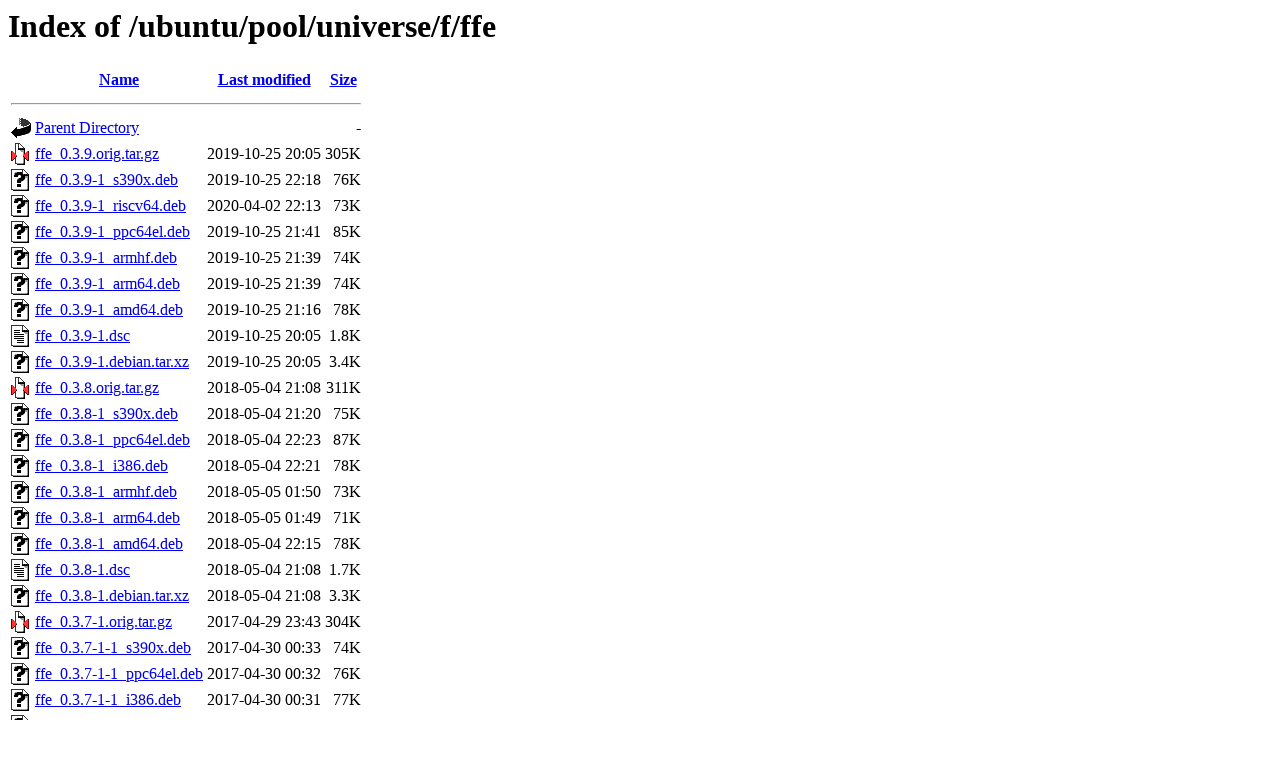

--- FILE ---
content_type: text/html;charset=UTF-8
request_url: http://old-releases.ubuntu.com/ubuntu/pool/universe/f/ffe/?C=N;O=D
body_size: 1712
content:
<!DOCTYPE HTML PUBLIC "-//W3C//DTD HTML 3.2 Final//EN">
<html>
 <head>
  <title>Index of /ubuntu/pool/universe/f/ffe</title>
 </head>
 <body>
<h1>Index of /ubuntu/pool/universe/f/ffe</h1>
  <table>
   <tr><th valign="top"><img src="/icons/blank.gif" alt="[ICO]"></th><th><a href="?C=N;O=A">Name</a></th><th><a href="?C=M;O=A">Last modified</a></th><th><a href="?C=S;O=A">Size</a></th></tr>
   <tr><th colspan="4"><hr></th></tr>
<tr><td valign="top"><img src="/icons/back.gif" alt="[PARENTDIR]"></td><td><a href="/ubuntu/pool/universe/f/">Parent Directory</a></td><td>&nbsp;</td><td align="right">  - </td></tr>
<tr><td valign="top"><img src="/icons/compressed.gif" alt="[   ]"></td><td><a href="ffe_0.3.9.orig.tar.gz">ffe_0.3.9.orig.tar.gz</a></td><td align="right">2019-10-25 20:05  </td><td align="right">305K</td></tr>
<tr><td valign="top"><img src="/icons/unknown.gif" alt="[   ]"></td><td><a href="ffe_0.3.9-1_s390x.deb">ffe_0.3.9-1_s390x.deb</a></td><td align="right">2019-10-25 22:18  </td><td align="right"> 76K</td></tr>
<tr><td valign="top"><img src="/icons/unknown.gif" alt="[   ]"></td><td><a href="ffe_0.3.9-1_riscv64.deb">ffe_0.3.9-1_riscv64.deb</a></td><td align="right">2020-04-02 22:13  </td><td align="right"> 73K</td></tr>
<tr><td valign="top"><img src="/icons/unknown.gif" alt="[   ]"></td><td><a href="ffe_0.3.9-1_ppc64el.deb">ffe_0.3.9-1_ppc64el.deb</a></td><td align="right">2019-10-25 21:41  </td><td align="right"> 85K</td></tr>
<tr><td valign="top"><img src="/icons/unknown.gif" alt="[   ]"></td><td><a href="ffe_0.3.9-1_armhf.deb">ffe_0.3.9-1_armhf.deb</a></td><td align="right">2019-10-25 21:39  </td><td align="right"> 74K</td></tr>
<tr><td valign="top"><img src="/icons/unknown.gif" alt="[   ]"></td><td><a href="ffe_0.3.9-1_arm64.deb">ffe_0.3.9-1_arm64.deb</a></td><td align="right">2019-10-25 21:39  </td><td align="right"> 74K</td></tr>
<tr><td valign="top"><img src="/icons/unknown.gif" alt="[   ]"></td><td><a href="ffe_0.3.9-1_amd64.deb">ffe_0.3.9-1_amd64.deb</a></td><td align="right">2019-10-25 21:16  </td><td align="right"> 78K</td></tr>
<tr><td valign="top"><img src="/icons/text.gif" alt="[TXT]"></td><td><a href="ffe_0.3.9-1.dsc">ffe_0.3.9-1.dsc</a></td><td align="right">2019-10-25 20:05  </td><td align="right">1.8K</td></tr>
<tr><td valign="top"><img src="/icons/unknown.gif" alt="[   ]"></td><td><a href="ffe_0.3.9-1.debian.tar.xz">ffe_0.3.9-1.debian.tar.xz</a></td><td align="right">2019-10-25 20:05  </td><td align="right">3.4K</td></tr>
<tr><td valign="top"><img src="/icons/compressed.gif" alt="[   ]"></td><td><a href="ffe_0.3.8.orig.tar.gz">ffe_0.3.8.orig.tar.gz</a></td><td align="right">2018-05-04 21:08  </td><td align="right">311K</td></tr>
<tr><td valign="top"><img src="/icons/unknown.gif" alt="[   ]"></td><td><a href="ffe_0.3.8-1_s390x.deb">ffe_0.3.8-1_s390x.deb</a></td><td align="right">2018-05-04 21:20  </td><td align="right"> 75K</td></tr>
<tr><td valign="top"><img src="/icons/unknown.gif" alt="[   ]"></td><td><a href="ffe_0.3.8-1_ppc64el.deb">ffe_0.3.8-1_ppc64el.deb</a></td><td align="right">2018-05-04 22:23  </td><td align="right"> 87K</td></tr>
<tr><td valign="top"><img src="/icons/unknown.gif" alt="[   ]"></td><td><a href="ffe_0.3.8-1_i386.deb">ffe_0.3.8-1_i386.deb</a></td><td align="right">2018-05-04 22:21  </td><td align="right"> 78K</td></tr>
<tr><td valign="top"><img src="/icons/unknown.gif" alt="[   ]"></td><td><a href="ffe_0.3.8-1_armhf.deb">ffe_0.3.8-1_armhf.deb</a></td><td align="right">2018-05-05 01:50  </td><td align="right"> 73K</td></tr>
<tr><td valign="top"><img src="/icons/unknown.gif" alt="[   ]"></td><td><a href="ffe_0.3.8-1_arm64.deb">ffe_0.3.8-1_arm64.deb</a></td><td align="right">2018-05-05 01:49  </td><td align="right"> 71K</td></tr>
<tr><td valign="top"><img src="/icons/unknown.gif" alt="[   ]"></td><td><a href="ffe_0.3.8-1_amd64.deb">ffe_0.3.8-1_amd64.deb</a></td><td align="right">2018-05-04 22:15  </td><td align="right"> 78K</td></tr>
<tr><td valign="top"><img src="/icons/text.gif" alt="[TXT]"></td><td><a href="ffe_0.3.8-1.dsc">ffe_0.3.8-1.dsc</a></td><td align="right">2018-05-04 21:08  </td><td align="right">1.7K</td></tr>
<tr><td valign="top"><img src="/icons/unknown.gif" alt="[   ]"></td><td><a href="ffe_0.3.8-1.debian.tar.xz">ffe_0.3.8-1.debian.tar.xz</a></td><td align="right">2018-05-04 21:08  </td><td align="right">3.3K</td></tr>
<tr><td valign="top"><img src="/icons/compressed.gif" alt="[   ]"></td><td><a href="ffe_0.3.7-1.orig.tar.gz">ffe_0.3.7-1.orig.tar.gz</a></td><td align="right">2017-04-29 23:43  </td><td align="right">304K</td></tr>
<tr><td valign="top"><img src="/icons/unknown.gif" alt="[   ]"></td><td><a href="ffe_0.3.7-1-1_s390x.deb">ffe_0.3.7-1-1_s390x.deb</a></td><td align="right">2017-04-30 00:33  </td><td align="right"> 74K</td></tr>
<tr><td valign="top"><img src="/icons/unknown.gif" alt="[   ]"></td><td><a href="ffe_0.3.7-1-1_ppc64el.deb">ffe_0.3.7-1-1_ppc64el.deb</a></td><td align="right">2017-04-30 00:32  </td><td align="right"> 76K</td></tr>
<tr><td valign="top"><img src="/icons/unknown.gif" alt="[   ]"></td><td><a href="ffe_0.3.7-1-1_i386.deb">ffe_0.3.7-1-1_i386.deb</a></td><td align="right">2017-04-30 00:31  </td><td align="right"> 77K</td></tr>
<tr><td valign="top"><img src="/icons/unknown.gif" alt="[   ]"></td><td><a href="ffe_0.3.7-1-1_armhf.deb">ffe_0.3.7-1-1_armhf.deb</a></td><td align="right">2017-04-30 01:28  </td><td align="right"> 72K</td></tr>
<tr><td valign="top"><img src="/icons/unknown.gif" alt="[   ]"></td><td><a href="ffe_0.3.7-1-1_arm64.deb">ffe_0.3.7-1-1_arm64.deb</a></td><td align="right">2017-04-30 01:27  </td><td align="right"> 70K</td></tr>
<tr><td valign="top"><img src="/icons/unknown.gif" alt="[   ]"></td><td><a href="ffe_0.3.7-1-1_amd64.deb">ffe_0.3.7-1-1_amd64.deb</a></td><td align="right">2017-04-30 00:28  </td><td align="right"> 77K</td></tr>
<tr><td valign="top"><img src="/icons/text.gif" alt="[TXT]"></td><td><a href="ffe_0.3.7-1-1.dsc">ffe_0.3.7-1-1.dsc</a></td><td align="right">2017-04-29 23:43  </td><td align="right">1.7K</td></tr>
<tr><td valign="top"><img src="/icons/unknown.gif" alt="[   ]"></td><td><a href="ffe_0.3.7-1-1.debian.tar.xz">ffe_0.3.7-1-1.debian.tar.xz</a></td><td align="right">2017-04-29 23:43  </td><td align="right">3.3K</td></tr>
<tr><td valign="top"><img src="/icons/compressed.gif" alt="[   ]"></td><td><a href="ffe_0.3.6.orig.tar.gz">ffe_0.3.6.orig.tar.gz</a></td><td align="right">2016-04-26 22:05  </td><td align="right">297K</td></tr>
<tr><td valign="top"><img src="/icons/unknown.gif" alt="[   ]"></td><td><a href="ffe_0.3.6-1_s390x.deb">ffe_0.3.6-1_s390x.deb</a></td><td align="right">2018-06-13 08:52  </td><td align="right"> 70K</td></tr>
<tr><td valign="top"><img src="/icons/unknown.gif" alt="[   ]"></td><td><a href="ffe_0.3.6-1_ppc64el.deb">ffe_0.3.6-1_ppc64el.deb</a></td><td align="right">2016-04-27 03:47  </td><td align="right"> 71K</td></tr>
<tr><td valign="top"><img src="/icons/unknown.gif" alt="[   ]"></td><td><a href="ffe_0.3.6-1_powerpc.deb">ffe_0.3.6-1_powerpc.deb</a></td><td align="right">2018-06-13 06:47  </td><td align="right"> 66K</td></tr>
<tr><td valign="top"><img src="/icons/unknown.gif" alt="[   ]"></td><td><a href="ffe_0.3.6-1_i386.deb">ffe_0.3.6-1_i386.deb</a></td><td align="right">2016-04-27 01:46  </td><td align="right"> 70K</td></tr>
<tr><td valign="top"><img src="/icons/unknown.gif" alt="[   ]"></td><td><a href="ffe_0.3.6-1_armhf.deb">ffe_0.3.6-1_armhf.deb</a></td><td align="right">2016-04-27 03:39  </td><td align="right"> 64K</td></tr>
<tr><td valign="top"><img src="/icons/unknown.gif" alt="[   ]"></td><td><a href="ffe_0.3.6-1_arm64.deb">ffe_0.3.6-1_arm64.deb</a></td><td align="right">2016-04-27 01:41  </td><td align="right"> 65K</td></tr>
<tr><td valign="top"><img src="/icons/unknown.gif" alt="[   ]"></td><td><a href="ffe_0.3.6-1_amd64.deb">ffe_0.3.6-1_amd64.deb</a></td><td align="right">2016-04-27 01:36  </td><td align="right"> 72K</td></tr>
<tr><td valign="top"><img src="/icons/text.gif" alt="[TXT]"></td><td><a href="ffe_0.3.6-1.dsc">ffe_0.3.6-1.dsc</a></td><td align="right">2016-04-26 22:05  </td><td align="right">1.6K</td></tr>
<tr><td valign="top"><img src="/icons/unknown.gif" alt="[   ]"></td><td><a href="ffe_0.3.6-1.debian.tar.xz">ffe_0.3.6-1.debian.tar.xz</a></td><td align="right">2016-04-26 22:05  </td><td align="right">3.3K</td></tr>
<tr><td valign="top"><img src="/icons/compressed.gif" alt="[   ]"></td><td><a href="ffe_0.3.4.orig.tar.gz">ffe_0.3.4.orig.tar.gz</a></td><td align="right">2014-04-13 19:28  </td><td align="right">284K</td></tr>
<tr><td valign="top"><img src="/icons/unknown.gif" alt="[   ]"></td><td><a href="ffe_0.3.4-1_ppc64el.deb">ffe_0.3.4-1_ppc64el.deb</a></td><td align="right">2014-04-13 19:28  </td><td align="right"> 67K</td></tr>
<tr><td valign="top"><img src="/icons/unknown.gif" alt="[   ]"></td><td><a href="ffe_0.3.4-1_powerpc.deb">ffe_0.3.4-1_powerpc.deb</a></td><td align="right">2014-04-13 19:28  </td><td align="right"> 63K</td></tr>
<tr><td valign="top"><img src="/icons/unknown.gif" alt="[   ]"></td><td><a href="ffe_0.3.4-1_i386.deb">ffe_0.3.4-1_i386.deb</a></td><td align="right">2014-04-13 19:28  </td><td align="right"> 64K</td></tr>
<tr><td valign="top"><img src="/icons/unknown.gif" alt="[   ]"></td><td><a href="ffe_0.3.4-1_armhf.deb">ffe_0.3.4-1_armhf.deb</a></td><td align="right">2014-04-13 19:28  </td><td align="right"> 61K</td></tr>
<tr><td valign="top"><img src="/icons/unknown.gif" alt="[   ]"></td><td><a href="ffe_0.3.4-1_arm64.deb">ffe_0.3.4-1_arm64.deb</a></td><td align="right">2014-04-13 19:28  </td><td align="right"> 63K</td></tr>
<tr><td valign="top"><img src="/icons/unknown.gif" alt="[   ]"></td><td><a href="ffe_0.3.4-1_amd64.deb">ffe_0.3.4-1_amd64.deb</a></td><td align="right">2014-04-13 19:28  </td><td align="right"> 67K</td></tr>
<tr><td valign="top"><img src="/icons/text.gif" alt="[TXT]"></td><td><a href="ffe_0.3.4-1.dsc">ffe_0.3.4-1.dsc</a></td><td align="right">2014-04-13 19:28  </td><td align="right">1.3K</td></tr>
<tr><td valign="top"><img src="/icons/unknown.gif" alt="[   ]"></td><td><a href="ffe_0.3.4-1.debian.tar.xz">ffe_0.3.4-1.debian.tar.xz</a></td><td align="right">2014-04-13 19:28  </td><td align="right">3.0K</td></tr>
<tr><td valign="top"><img src="/icons/compressed.gif" alt="[   ]"></td><td><a href="ffe_0.2.8.orig.tar.gz">ffe_0.2.8.orig.tar.gz</a></td><td align="right">2009-11-05 07:05  </td><td align="right">259K</td></tr>
<tr><td valign="top"><img src="/icons/unknown.gif" alt="[   ]"></td><td><a href="ffe_0.2.8-1_sparc.deb">ffe_0.2.8-1_sparc.deb</a></td><td align="right">2009-11-07 13:05  </td><td align="right"> 64K</td></tr>
<tr><td valign="top"><img src="/icons/unknown.gif" alt="[   ]"></td><td><a href="ffe_0.2.8-1_powerpc.deb">ffe_0.2.8-1_powerpc.deb</a></td><td align="right">2009-11-06 20:06  </td><td align="right"> 65K</td></tr>
<tr><td valign="top"><img src="/icons/unknown.gif" alt="[   ]"></td><td><a href="ffe_0.2.8-1_ia64.deb">ffe_0.2.8-1_ia64.deb</a></td><td align="right">2009-11-07 14:05  </td><td align="right"> 83K</td></tr>
<tr><td valign="top"><img src="/icons/unknown.gif" alt="[   ]"></td><td><a href="ffe_0.2.8-1_i386.deb">ffe_0.2.8-1_i386.deb</a></td><td align="right">2009-11-06 06:06  </td><td align="right"> 63K</td></tr>
<tr><td valign="top"><img src="/icons/unknown.gif" alt="[   ]"></td><td><a href="ffe_0.2.8-1_armhf.deb">ffe_0.2.8-1_armhf.deb</a></td><td align="right">2011-12-09 00:14  </td><td align="right"> 60K</td></tr>
<tr><td valign="top"><img src="/icons/unknown.gif" alt="[   ]"></td><td><a href="ffe_0.2.8-1_armel.deb">ffe_0.2.8-1_armel.deb</a></td><td align="right">2009-11-05 21:07  </td><td align="right"> 63K</td></tr>
<tr><td valign="top"><img src="/icons/unknown.gif" alt="[   ]"></td><td><a href="ffe_0.2.8-1_amd64.deb">ffe_0.2.8-1_amd64.deb</a></td><td align="right">2009-11-06 20:04  </td><td align="right"> 67K</td></tr>
<tr><td valign="top"><img src="/icons/text.gif" alt="[TXT]"></td><td><a href="ffe_0.2.8-1.dsc">ffe_0.2.8-1.dsc</a></td><td align="right">2009-11-05 07:05  </td><td align="right">1.0K</td></tr>
<tr><td valign="top"><img src="/icons/compressed.gif" alt="[   ]"></td><td><a href="ffe_0.2.8-1.diff.gz">ffe_0.2.8-1.diff.gz</a></td><td align="right">2009-11-05 07:05  </td><td align="right"> 26K</td></tr>
<tr><td valign="top"><img src="/icons/compressed.gif" alt="[   ]"></td><td><a href="ffe_0.2.2.orig.tar.gz">ffe_0.2.2.orig.tar.gz</a></td><td align="right">2007-06-07 21:04  </td><td align="right">234K</td></tr>
<tr><td valign="top"><img src="/icons/unknown.gif" alt="[   ]"></td><td><a href="ffe_0.2.2-1_sparc.deb">ffe_0.2.2-1_sparc.deb</a></td><td align="right">2007-06-08 03:03  </td><td align="right"> 48K</td></tr>
<tr><td valign="top"><img src="/icons/unknown.gif" alt="[   ]"></td><td><a href="ffe_0.2.2-1_powerpc.deb">ffe_0.2.2-1_powerpc.deb</a></td><td align="right">2007-06-08 02:03  </td><td align="right"> 50K</td></tr>
<tr><td valign="top"><img src="/icons/unknown.gif" alt="[   ]"></td><td><a href="ffe_0.2.2-1_lpia.deb">ffe_0.2.2-1_lpia.deb</a></td><td align="right">2007-08-30 04:04  </td><td align="right"> 47K</td></tr>
<tr><td valign="top"><img src="/icons/unknown.gif" alt="[   ]"></td><td><a href="ffe_0.2.2-1_ia64.deb">ffe_0.2.2-1_ia64.deb</a></td><td align="right">2007-06-08 04:03  </td><td align="right"> 60K</td></tr>
<tr><td valign="top"><img src="/icons/unknown.gif" alt="[   ]"></td><td><a href="ffe_0.2.2-1_i386.deb">ffe_0.2.2-1_i386.deb</a></td><td align="right">2007-06-08 00:03  </td><td align="right"> 46K</td></tr>
<tr><td valign="top"><img src="/icons/unknown.gif" alt="[   ]"></td><td><a href="ffe_0.2.2-1_hppa.deb">ffe_0.2.2-1_hppa.deb</a></td><td align="right">2007-12-14 22:03  </td><td align="right"> 50K</td></tr>
<tr><td valign="top"><img src="/icons/unknown.gif" alt="[   ]"></td><td><a href="ffe_0.2.2-1_armel.deb">ffe_0.2.2-1_armel.deb</a></td><td align="right">2008-11-24 16:10  </td><td align="right"> 49K</td></tr>
<tr><td valign="top"><img src="/icons/unknown.gif" alt="[   ]"></td><td><a href="ffe_0.2.2-1_amd64.deb">ffe_0.2.2-1_amd64.deb</a></td><td align="right">2007-06-08 02:03  </td><td align="right"> 50K</td></tr>
<tr><td valign="top"><img src="/icons/text.gif" alt="[TXT]"></td><td><a href="ffe_0.2.2-1.dsc">ffe_0.2.2-1.dsc</a></td><td align="right">2007-06-07 21:04  </td><td align="right">562 </td></tr>
<tr><td valign="top"><img src="/icons/compressed.gif" alt="[   ]"></td><td><a href="ffe_0.2.2-1.diff.gz">ffe_0.2.2-1.diff.gz</a></td><td align="right">2007-06-07 21:04  </td><td align="right"> 24K</td></tr>
<tr><td valign="top"><img src="/icons/compressed.gif" alt="[   ]"></td><td><a href="ffe_0.1.6.orig.tar.gz">ffe_0.1.6.orig.tar.gz</a></td><td align="right">2006-11-17 03:04  </td><td align="right">217K</td></tr>
<tr><td valign="top"><img src="/icons/unknown.gif" alt="[   ]"></td><td><a href="ffe_0.1.6-1_sparc.deb">ffe_0.1.6-1_sparc.deb</a></td><td align="right">2006-11-21 12:04  </td><td align="right"> 39K</td></tr>
<tr><td valign="top"><img src="/icons/unknown.gif" alt="[   ]"></td><td><a href="ffe_0.1.6-1_powerpc.deb">ffe_0.1.6-1_powerpc.deb</a></td><td align="right">2006-11-21 12:04  </td><td align="right"> 41K</td></tr>
<tr><td valign="top"><img src="/icons/unknown.gif" alt="[   ]"></td><td><a href="ffe_0.1.6-1_ia64.deb">ffe_0.1.6-1_ia64.deb</a></td><td align="right">2006-11-21 12:04  </td><td align="right"> 50K</td></tr>
<tr><td valign="top"><img src="/icons/unknown.gif" alt="[   ]"></td><td><a href="ffe_0.1.6-1_i386.deb">ffe_0.1.6-1_i386.deb</a></td><td align="right">2006-11-21 12:04  </td><td align="right"> 38K</td></tr>
<tr><td valign="top"><img src="/icons/unknown.gif" alt="[   ]"></td><td><a href="ffe_0.1.6-1_amd64.deb">ffe_0.1.6-1_amd64.deb</a></td><td align="right">2006-11-21 12:04  </td><td align="right"> 41K</td></tr>
<tr><td valign="top"><img src="/icons/text.gif" alt="[TXT]"></td><td><a href="ffe_0.1.6-1.dsc">ffe_0.1.6-1.dsc</a></td><td align="right">2006-11-17 03:04  </td><td align="right">562 </td></tr>
<tr><td valign="top"><img src="/icons/compressed.gif" alt="[   ]"></td><td><a href="ffe_0.1.6-1.diff.gz">ffe_0.1.6-1.diff.gz</a></td><td align="right">2006-11-17 03:04  </td><td align="right"> 25K</td></tr>
   <tr><th colspan="4"><hr></th></tr>
</table>
<address>Apache/2.4.52 (Ubuntu) Server at old-releases.ubuntu.com Port 80</address>
</body></html>
